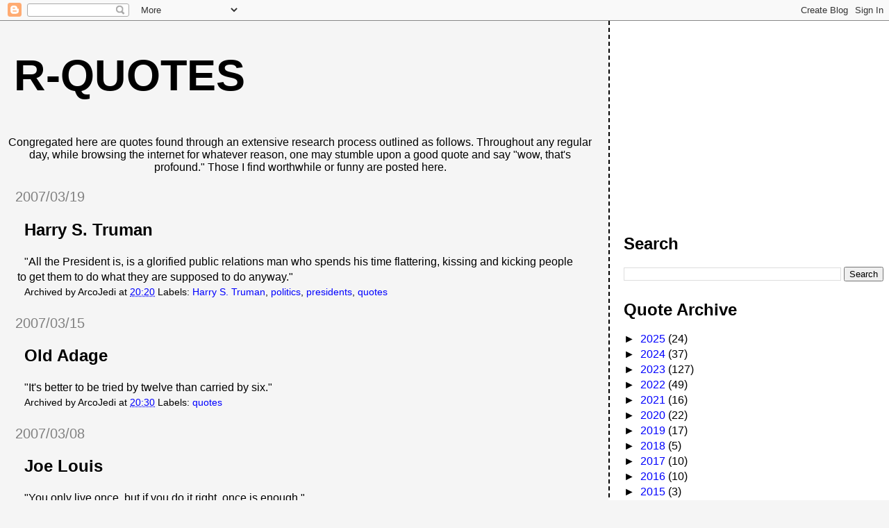

--- FILE ---
content_type: text/html; charset=utf-8
request_url: https://www.google.com/recaptcha/api2/aframe
body_size: 256
content:
<!DOCTYPE HTML><html><head><meta http-equiv="content-type" content="text/html; charset=UTF-8"></head><body><script nonce="5S2LrcsM8NEoc52260K0XA">/** Anti-fraud and anti-abuse applications only. See google.com/recaptcha */ try{var clients={'sodar':'https://pagead2.googlesyndication.com/pagead/sodar?'};window.addEventListener("message",function(a){try{if(a.source===window.parent){var b=JSON.parse(a.data);var c=clients[b['id']];if(c){var d=document.createElement('img');d.src=c+b['params']+'&rc='+(localStorage.getItem("rc::a")?sessionStorage.getItem("rc::b"):"");window.document.body.appendChild(d);sessionStorage.setItem("rc::e",parseInt(sessionStorage.getItem("rc::e")||0)+1);localStorage.setItem("rc::h",'1768737175867');}}}catch(b){}});window.parent.postMessage("_grecaptcha_ready", "*");}catch(b){}</script></body></html>

--- FILE ---
content_type: text/javascript; charset=UTF-8
request_url: https://quotes.arconati.name/2007/03/?action=getFeed&widgetId=Feed1&widgetType=Feed&responseType=js&xssi_token=AOuZoY5vgBOwKPML4lvAuj93BMO7nudIBw%3A1768737173148
body_size: 114
content:
try {
_WidgetManager._HandleControllerResult('Feed1', 'getFeed',{'status': 'ok', 'feed': {'entries': [{'title': 'Mitch Hedberg', 'link': 'http://www.quotationspage.com/quote/42544.html', 'publishedDate': '2026-01-17T16:00:00.000-08:00', 'author': ''}, {'title': 'H. H. Williams', 'link': 'http://www.quotationspage.com/quote/929.html', 'publishedDate': '2026-01-17T16:00:00.000-08:00', 'author': ''}, {'title': 'Robert Benchley', 'link': 'http://www.quotationspage.com/quote/28.html', 'publishedDate': '2026-01-17T16:00:00.000-08:00', 'author': ''}, {'title': 'John Adams', 'link': 'http://www.quotationspage.com/quote/26813.html', 'publishedDate': '2026-01-16T16:00:00.000-08:00', 'author': ''}, {'title': 'Mickey Rooney', 'link': 'http://www.quotationspage.com/quote/23571.html', 'publishedDate': '2026-01-16T16:00:00.000-08:00', 'author': ''}], 'title': 'Quotes of the Day'}});
} catch (e) {
  if (typeof log != 'undefined') {
    log('HandleControllerResult failed: ' + e);
  }
}


--- FILE ---
content_type: text/javascript; charset=UTF-8
request_url: https://quotes.arconati.name/2007/03/?action=getFeed&widgetId=Feed2&widgetType=Feed&responseType=js&xssi_token=AOuZoY5vgBOwKPML4lvAuj93BMO7nudIBw%3A1768737173148
body_size: 364
content:
try {
_WidgetManager._HandleControllerResult('Feed2', 'getFeed',{'status': 'ok', 'feed': {'entries': [{'title': '\x22There is no room in this country for hyphenated Americanism. When I refer \nto hyphenated Americans, I do not refer to naturalized Americans. Some of \nthe very best Americans I have ever known were naturalized Americans, \nAmericans born abroad. But a hyphenated American is not an American at all.\u201d', 'link': 'https://www.reddit.com/r/quotes/comments/1qg0smg/there_is_no_room_in_this_country_for_hyphenated/', 'publishedDate': '2026-01-17T22:09:03.000-08:00', 'author': '/u/Justthetip74'}, {'title': 'Clothes make the man. Naked people have little or no influence in society. \n- quoted in More Maxims of Mark, Merle Johnson, 1927', 'link': 'https://www.reddit.com/r/quotes/comments/1qfwej9/clothes_make_the_man_naked_people_have_little_or/', 'publishedDate': '2026-01-17T18:31:31.000-08:00', 'author': '/u/unserious-dude'}, {'title': 'I have more respect for a man who lets me know where he stands, even if \nhe\u2019s wrong than the one who\u2019s comes up like an Angel but is nothing but the \ndevil - Malcolm X', 'link': 'https://www.reddit.com/r/quotes/comments/1qfso07/i_have_more_respect_for_a_man_who_lets_me_know/', 'publishedDate': '2026-01-17T15:44:01.000-08:00', 'author': '/u/SharpShooterMcgavin2'}, {'title': 'There is a love of place that transcends the love of individuals. -Kathleen \nAlcal\xe1, 2000', 'link': 'https://www.reddit.com/r/quotes/comments/1qfll2a/there_is_a_love_of_place_that_transcends_the_love/', 'publishedDate': '2026-01-17T10:56:51.000-08:00', 'author': '/u/sholem2025peace'}, {'title': '\u201cA submissive sheep is a find for a wolf.\u201d \u2014 Aleksandr Solzhenitsyn, The \nGulag Archipelago (1973) Vol.1, Pt.1. ch.1. \x27Arrest\x27', 'link': 'https://www.reddit.com/r/quotes/comments/1qf9rz1/a_submissive_sheep_is_a_find_for_a_wolf_aleksandr/', 'publishedDate': '2026-01-17T02:22:31.000-08:00', 'author': '/u/VociferousCephalopod'}], 'title': '/r/quotes: For your favorite quotes'}});
} catch (e) {
  if (typeof log != 'undefined') {
    log('HandleControllerResult failed: ' + e);
  }
}
